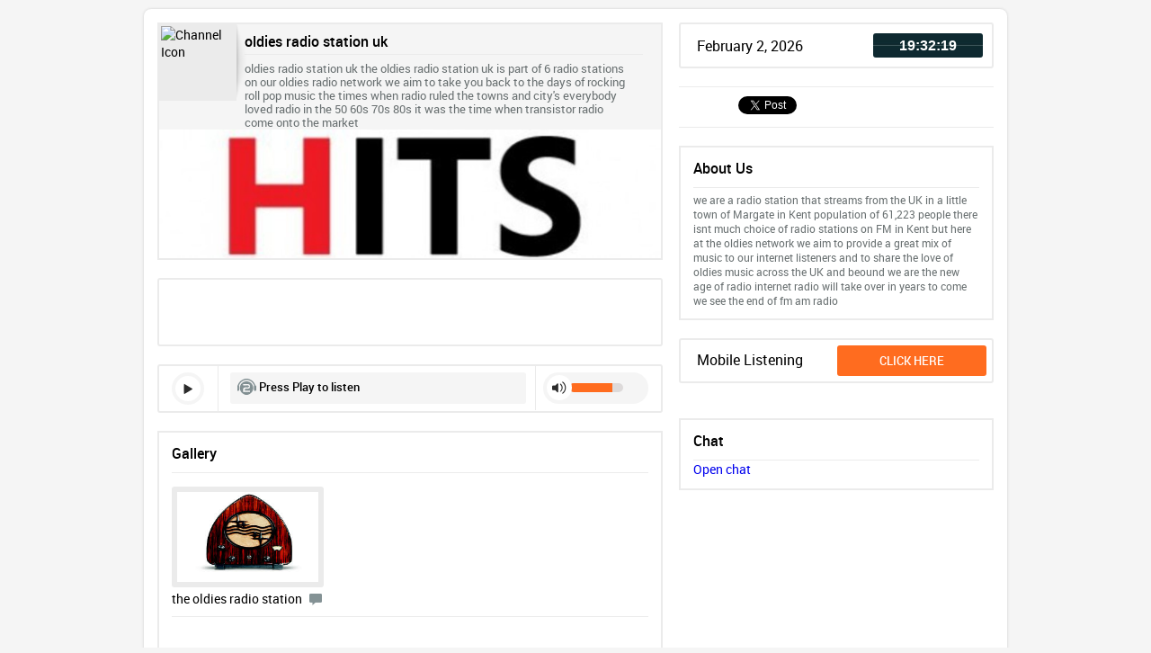

--- FILE ---
content_type: text/html; charset=UTF-8
request_url: https://oldiesradiostationuk.radio12345.com/
body_size: 3688
content:
 <!DOCTYPE html>
<html>
<head>
<meta http-equiv="Content-Type" content="text/html; charset=utf-8"/>
<title>oldies radio station uk</title>
<meta name="description" content="the oldies radio station uk is part of 6 radio stations on our oldies radio network we aim to take you back to the days of rocking roll pop music the times when radio ruled the towns and city's everybody loved radio in the 50 60s 70s 80s it was the time when transistor radio come onto the market "/>
<meta name="twitter:card" content="summary"/>
<meta name="twitter:description" content="the oldies radio station uk is part of 6 radio stations on our oldies radio network we aim to take you back to the days of rocking roll pop music the times when radio ruled the towns and city's everybody loved radio in the 50 60s 70s 80s it was the time when transistor radio come onto the market "/>
<meta name="twitter:title" content="oldies radio station uk"/>
<meta name="twitter:image" content="https://oldiesradiostationuk.radio12345.com/banner_images/3097497/253/175/8048902893531filebaner.jpg"/>
<meta property="og:type" content="website"/>
<meta property="og:title" content="oldies radio station uk"/>
<meta property="og:description" content="the oldies radio station uk is part of 6 radio stations on our oldies radio network we aim to take you back to the days of rocking roll pop music the times when radio ruled the towns and city's everybody loved radio in the 50 60s 70s 80s it was the time when transistor radio come onto the market "/>
<meta property="og:site_name" content="oldies radio station uk"/>
<meta property="og:image" content="https://oldiesradiostationuk.radio12345.com/users.img/3097497/1593106683/icon_thumb_80_1593106683.jpg"/>
<meta property="og:image" content="https://oldiesradiostationuk.radio12345.com/banner_images/3097497/253/175/8048902893531filebaner.jpg"/>
<meta property="og:url" content="https://oldiesradiostationuk.radio12345.com/index.php"/>
<meta name="viewport" content="width=device-width">
<link rel="icon" href="favicon.ico"/>
<link rel="stylesheet" type="text/css" href="../assests/css/style.css">
<link rel="stylesheet" type="text/css" href="../assests/css/responsive.css">
<script src="https://ajax.googleapis.com/ajax/libs/angularjs/1.4.8/angular.min.js"></script>
<script type="text/javascript" src="../assests/js/jquery-1.11.1.min.js"></script>
<script type="text/javascript" src="../assests/js/owl.carousel.js"></script>
<script type="text/javascript" src="../assests/js/jquery.bxslider.js"></script>
<script type="text/javascript" src="../assests/js/jquery.mCustomScrollbar.min.js"></script>
<script type="text/javascript">
    if (self != top)
       {
         top.location.replace(self.location.href);
         location.replace(self.location.href);
       }
</script>
<link rel="stylesheet" type="text/css" href="../assests/css/jquery.mCustomScrollbar.css">
<link href="../assests/css/owl.carousel.css" rel="stylesheet">
<script type="text/javascript" src="../assests/js/my_script.js"></script>
<link href="../assests/css/jplayer.blue.monday.css" rel="stylesheet" type="text/css" />
<script type="text/javascript" src="../assests/js/jquery.jplayer.min.js"></script>
<script type="text/javascript" src="../assests/js/jplayer.playlist.min.js"></script>
<script type="text/javascript" src="../assests/js/jClocksGMT.js"></script>
<meta property="fb:app_id" content="972782402784459"/>
<meta name="robots" content="noodp,noydir"/>
<script async src="//pagead2.googlesyndication.com/pagead/js/adsbygoogle.js"></script>
<script>
  (adsbygoogle = window.adsbygoogle || []).push({
    google_ad_client: "ca-pub-6348990627629179",
    enable_page_level_ads: true
  });
</script>
</head>
<body>
<div id="fb-root"></div>
<div id="wrapper"> 
  <div id="container">
    <div class="auto_div">
    <div id="radio_gmt" style="display:none">London</div>
    <div id="radio_id_tag" style="display:none">3097497</div>
    <div id="radio_in_frame" style="display:none">show</div>
      <div class="container_dTail clearfix">
        	
        


		<div class="in_frame_top_mobile">
		<script async src="//pagead2.googlesyndication.com/pagead/js/adsbygoogle.js"></script>
		<!-- skin - mobile top -->
		<ins class="adsbygoogle frame_mobile_top" 
		style="display:inline-block;width:320px;height:100px" 
		data-ad-client="ca-pub-6348990627629179" 
		data-ad-slot="8620742015"></ins>
		<script>
		(adsbygoogle = window.adsbygoogle || []).push({});
		</script>
	</div>
		 <div class="share_channel_mobile">
		<span><a class="fb-like" data-layout="button_count" data-action="like" data-href="https://oldiesradiostationuk.radio12345.com/index.php" data-show-faces="true" data-share="false" style="display: inline-flex;"></a></span>
		<span><a class="twitter-share-button" href="https://twitter.com/share" data-size="default" >Tweet</a></span>
		<span><a class="g-plusone" data-size="medium"></a></span>
	   </div>
        <div class="rDio_leFt">
              <div class="radio_fM">
			<div class="radio_fm_Head clearfix">
			  <div class="radio_fm_lOgo"> <a><img src="users.img/3097497/1593106683/icon_thumb_80_1593106683.jpg" alt="Channel Icon"/></a> <i> </i> </div>
			  <div class="radio_fm_txt">
			    <h1>oldies radio station uk</h1>
			    <h2>oldies radio station uk the oldies radio station uk is part of 6 radio stations on our oldies radio network we aim to take you back to the days of rocking roll pop music the times when radio ruled the towns and city's everybody loved radio in the 50 60s 70s 80s it was the time when transistor radio come onto the market </h2>
			  </div>
			</div>
			<div class="fm_banner"><img src="banner_images/3097497/253/175/8048902893531filebaner.jpg" alt="Channel Banner" /></div>
		</div>		  		<div class="in_frame">
			<script async src="//pagead2.googlesyndication.com/pagead/js/adsbygoogle.js"></script>
				<!-- skin7 - above player -->
				<ins class="adsbygoogle frame_desktop_player"
				     data-ad-client="ca-pub-6348990627629179"
				     data-ad-slot="2831560411"></ins>
				<script>
				(adsbygoogle = window.adsbygoogle || []).push({});
				</script>
		</div>
		




        



          <div class="jplayerLeft clearfix">
	    <div style="display:none" id="urladdress">
			https://fdsfdsfdsf.radio12345.com/intro.mp3		</div>
	      <div style="display:none" id="stream_type">audio</div>		
		            <div id="jp_container_1" class="jp-video jp-video-270p">
              <div class="jp-type-playlist">
                <div class="jp-gui">
                  <div class="jp-video-play"> <a href="javascript:;" class="jp-video-play-icon" tabindex="1">play</a> </div>
                  <div class="jp-interface clearfix">
                    <div class="jp-controls-holder clearfix">
                      <ul class="jp-controls">
                        <li><a href="javascript:;" class="jp-previous" tabindex="1">previous</a></li>
                        <li><a href="javascript:;" class="jp-play" tabindex="1">play</a></li>
                        <li><a href="javascript:;" class="jp-pause" tabindex="1">pause</a></li>
                        <li><a href="javascript:;" class="jp-next" tabindex="1">next</a></li>
                        <!--<li><a href="javascript:;" class="jp-stop" tabindex="1">stop</a></li>-->
                        <li><a href="javascript:;" class="jp-volume-max" tabindex="1" title="max volume">max volume</a></li>
                      </ul>
                      <div class="progresRight clearfix">
                        <div id="jquery_jplayer_1" class="jp-jplayer"></div>
                        <div class="player_title_outer">
                          <div class="title_radio">
                            <label></label>
                          </div>
                        </div>
                      </div>
                      <div class="rightSattings clearfix">
                        <div class="muteOuter clearfix"> <a href="javascript:;" class="jp-mute" tabindex="1" title="mute">mute</a> <a class="listingIcon" href="#"></a> <a href="javascript:;" class="jp-unmute" tabindex="1" title="unmute">unmute</a>
                          <div class="jp-volume-bar">
                            <div class="jp-volume-bar-value"></div>
                          </div>
                        </div>
                      </div>
                    </div>
                  </div>
                </div>
                <div class="jp-playlist visibl_none">
                  <ul>
                    <li></li>
                  </ul>
                </div>
              </div>
            </div>
		</div>
		 <div>
	    </div>
				<div class="radio_recentlyPlay" id="recentlyPlaySongs">
		<h3>Recently Played</h3>
		<div class="recent_listing">
		  <div id="owl-demo2" class="owl-carousel owl-theme">
		  </div>
		</div>
		<div class="view_all"> <a></a> </div>
	    </div>
				
		<div id="dateclock_mobile" class="date_time_dtail clearfix">
		</div>
						   <div class="radio_recentlyPlay">
            <h3>Gallery</h3>
            <div class="gallery_listing">
              <div id="owl-demoRightGallery" class="owl-carousel">
			<div class="item">
                  <div class="gallery_iTem"> <span><a href="#" id="800951"><img class="img_gallery" src="users.img/3097497/91/86/049905628673.thumb.jpg" alt="the oldies radio station" /></a></span>
                    <div class="title_here clearfix">
                      <a>the oldies radio station</a><b><a></a></b>
			   </div>
                  </div>
                </div>  
              </div>
            </div>
            <div class="view_all"><a></a></div>
          </div>
	    		
	               <div class="radio_recentlyPlay">
            <h3>Recent News</h3>
            <div class="recent_listingNews">
              <div id="owl-demo4" class="owl-carousel owl-theme">
                 <div class="item">
						<ul><li class="clearfix">
					    <div class="news_head clearfix">
						<h4 id="404501">Olies Radio Station uk</h4>
						<b><a></a></b> 
						</div>
					    <div class="news_mid">
						<label>Posted on 2020-06-25 18:21<a> by scr</a></label>
						<p>we play the best oldies</p>
					    </div>
					    <div class="read_more"> <a href="#" id="404501">read more</a> </div>
					</li></ul>
				  </div>             </div>
           </div>
	     <div class="view_all"> <a></a> </div>
          </div>
	            
        </div>
        <div class="rDio_riGht">
	   <div id="dateclock" class="date_time_dtail clearfix">
	  </div>
	   <div class="share_channel">
		<span><a class="fb-like" data-layout="button_count" data-action="like" data-href="https://oldiesradiostationuk.radio12345.com/index.php" data-show-faces="true" data-share="false" style="display: inline-flex;"></a></span>
		<span><a class="twitter-share-button" href="https://twitter.com/share" data-size="default" >Tweet</a></span>
		<span><a class="g-plusone" data-size="medium"></a></span>
	   </div>
	     



             <div class="radio_recentlyPlay">
             <h3>About Us</h3>
                        <div class="recent_listingNews">
                                <p class="listing_space">we are a radio station that streams from the UK in a little town of Margate in Kent population of 61,223 people there isnt much choice of radio stations on FM in Kent but here at the oldies network we aim to provide a great mix of music to our internet listeners and to share the love of oldies music across the UK and beound we are the new age of radio internet radio will take over in years to come we see the end of fm am radio</p>
                        </div>
             </div>


	    



         


		                 

	<div class="get_inTouch clearfix in_frame_mobile_general">
	    <label>Listen2MyRadio App</label>
            <a href="phpqrcode/mobile.php?id=3097497">click here</a>
        </div>



	<div class="get_inTouch clearfix in_frame_general">
            <label>Mobile Listening</label>
            <a href="javascript:void(0)">click here</a>
            <div class="clearfix"></div>
	      <div class="form_module2">
               <div class="chat_form">
                <div class="divider">&nbsp;</div>
                <iframe src='/phpqrcode/qrcode.php?id=3097497' id='qr_frame' class='qr_frame' name='qr' width='155' height='190' style="overflow:hidden;border:none;margin: 0 auto;display: block;"></iframe>
               </div>
              </div>
        </div>

	    
             <br>
                          <div class="radio_recentlyPlay">
             <h3>Chat</h3>
                        <div class="recent_listingNews">
                         <a href="#" onclick="window.open('http://127.0.0.1/chat/frame.php?frameid=3097497', 'ChatWindow', 'location=no,width=250,height=660');">Open chat</a>
                        </div>
             </div>
             


		       
	    <div class="cmntPlugin">
           <div class="fb-comments" data-href="https://oldiesradiostationuk.listen2myradio.com" data-numposts="5" data-width="100%" ></div>
          </div>
	    	    </div>
    </div>
  </div>
  <div id="footer">
    <div class="auto_div">
      <div class="footer_dtail clearfix">
        <div class="footer_loGo"> <a href="https://www.listen2myradio.com"><img src="../assests/images/footer_loGo.png" alt="listen2myradio footer logo" /></a>
          <p>&#169; 2016 Listen2MyRadio. All Rights Reserved</p>
        </div>
        <div class="footer_menu clearfix">
          <ul>
            <li><a target="_blank" href="https://www.listen2myradio.com/company-privacy-policy.php">Privacy Policy</a>-</li>
            <li><a target="_top" href="mailto:abuse@listen2myradio.com?Subject=RadioReportRadioId3097497">Report</a>-</li>
            <li><a target="_blank" href="https://www.listen2myradio.com/company-contact.php">Contact Us</a></li>
           <li><a target="_blank" href="https://www.listen2myapp.com">Radio App</a></li>
          </ul>
        </div>
      </div>
    </div>
  </div>
  <div class="outerfomelay" id="imgPop">

  </div>
  <div class="outerfomelay" id="cmts">
    
  </div>
</div>
</div>
<!-- Google Tag Manager -->
<noscript><iframe src="//www.googletagmanager.com/ns.html?id=GTM-P4JT7N"
height="0" width="0" style="display:none;visibility:hidden"></iframe></noscript>
<script>(function(w,d,s,l,i){w[l]=w[l]||[];w[l].push({'gtm.start':
new Date().getTime(),event:'gtm.js'});var f=d.getElementsByTagName(s)[0],
j=d.createElement(s),dl=l!='dataLayer'?'&l='+l:'';j.async=true;j.src=
'//www.googletagmanager.com/gtm.js?id='+i+dl;f.parentNode.insertBefore(j,f);
})(window,document,'script','dataLayer','GTM-P4JT7N');</script>
<!-- End Google Tag Manager -->
</body>
</html>
<script type="text/javascript" src="../assests/js/audio.jquery.js"></script>





--- FILE ---
content_type: text/html; charset=UTF-8
request_url: https://oldiesradiostationuk.radio12345.com/getRecentSong.ajax.php
body_size: -240
content:
{"status":"error","message":"Press Play to listen"}

--- FILE ---
content_type: text/html; charset=UTF-8
request_url: https://oldiesradiostationuk.radio12345.com/openfire.ajax.php?radio_id=3097497
body_size: -133
content:
http://oldiesradiostationuk.radio12345.com/aplication_xmp_firewall_open_cp.php?radio_id=3097497&HTTP_X_FORWARDED_FOR=&REMOTE_ADDR=18.117.113.37&HTTP_REFERER=https://oldiesradiostationuk.radio12345.com/&HTTP_CLIENT_IP=


--- FILE ---
content_type: text/html; charset=utf-8
request_url: https://www.google.com/recaptcha/api2/aframe
body_size: 268
content:
<!DOCTYPE HTML><html><head><meta http-equiv="content-type" content="text/html; charset=UTF-8"></head><body><script nonce="1GNxZ4G6cx_Qd6tpp95_Lw">/** Anti-fraud and anti-abuse applications only. See google.com/recaptcha */ try{var clients={'sodar':'https://pagead2.googlesyndication.com/pagead/sodar?'};window.addEventListener("message",function(a){try{if(a.source===window.parent){var b=JSON.parse(a.data);var c=clients[b['id']];if(c){var d=document.createElement('img');d.src=c+b['params']+'&rc='+(localStorage.getItem("rc::a")?sessionStorage.getItem("rc::b"):"");window.document.body.appendChild(d);sessionStorage.setItem("rc::e",parseInt(sessionStorage.getItem("rc::e")||0)+1);localStorage.setItem("rc::h",'1770060739134');}}}catch(b){}});window.parent.postMessage("_grecaptcha_ready", "*");}catch(b){}</script></body></html>

--- FILE ---
content_type: text/css
request_url: https://oldiesradiostationuk.radio12345.com/assests/css/jplayer.blue.monday.css
body_size: 2714
content:

   
div.jp-audio,
div.jp-audio-stream,
div.jp-video {
 	font-size:1.25em; /* 1.25em for testing in site pages */ /* No parent CSS that can effect the size in the demos ZIP */
 	font-family:Verdana, Arial, sans-serif;
 	color: #666;
 	  position:relative; 
}
div.jp-audio {
	width:420px;
}
div.jp-audio-stream {
	width:182px;
}
 
div.jp-video-360p {
	width:640px;
}
div.jp-video-full {
	/* Rules for IE6 (full-screen) */
	width:480px;
	height:270px;
	/* Rules for IE7 (full-screen) - Otherwise the relative container causes other page items that are not position:static (default) to appear over the video/gui. */
	position:static !important; position:relative;
}

/* The z-index rule is defined in this manner to enable Popcorn plugins that add overlays to video area. EG. Subtitles. */
div.jp-video-full div div {
	z-index:1000;
}

div.jp-video-full div.jp-jplayer {
	top: 0;
	left: 0;
	position: fixed !important; position: relative; /* Rules for IE6 (full-screen) */
	overflow: hidden;
}

div.jp-video-full div.jp-gui {
	position: fixed !important; position: static; /* Rules for IE6 (full-screen) */
	top: 0;
	left: 0;
	width:100%;
	height:100%;
	z-index:1001; /* 1 layer above the others. */
}

div.jp-video-full div.jp-interface {
	position: absolute !important; position: relative; /* Rules for IE6 (full-screen) */
	bottom: 0;
	left: 0;
}

div.jp-interface {
	position: relative;
	background:none; height:auto;  
	width:100%;
}

div.jp-audio div.jp-type-single div.jp-interface {
	height:80px;
}
div.jp-audio div.jp-type-playlist div.jp-interface {
	height:80px;
}

div.jp-audio-stream div.jp-type-single div.jp-interface {
	height:80px;
}
 

/* @group CONTROLS */

div.jp-controls-holder { 
	width:100%; 
 	position: relative;
 	  /* This negative value depends on the size of the text in jp-currentTime and jp-duration */
}

div.jp-interface ul.jp-controls {
	list-style-type:none;
	margin:0;
	padding: 0;
	 
}

div.jp-audio ul.jp-controls {
	width: 380px;
	padding:20px 20px 0 20px;
}

div.jp-audio-stream ul.jp-controls {
	width: 142px;
	padding:20px 20px 0 20px;
}

div.jp-video div.jp-type-single ul.jp-controls {
	width: 78px;
	margin-left: 200px;
}

div.jp-video div.jp-type-playlist ul.jp-controls {
	width: 55px; border-right:1px solid #ebebeb; float:left; padding:7px 0px   
	 
}
div.jp-video ul.jp-controls,
div.jp-interface ul.jp-controls li {
	display:inline; margin:0px 3px; 
	float: left;
}

div.jp-interface ul.jp-controls a {
	display:block;
	overflow:hidden;
	text-indent:-9999px;
}
a.jp-play,
a.jp-pause {
	width:36px;
	height:36px;  border:4px solid #f5f5f5; border-radius:50%; -moz-border-radius:50%; -ms-border-radius:50%; -o-border-radius:50%; -webkit-border-radius:50%;  display:block; background:#fff;
}

a.jp-play {
	background: url(../images/player_play.png) no-repeat center center;  
}
a.jp-play:hover {
	background: url(../images/player_play.png) no-repeat center center; 
}
a.jp-pause {
	background:url(../images/player_pause.png) no-repeat center center; 
	display: none;
}
a.jp-pause:hover {
	background:url(../images/player_pause.png) no-repeat center center; 
}

a.jp-stop, a.jp-previous, a.jp-next {
	width:36px; border:1px solid #acacac; border-radius:10px; display:block;
	height:36px;
	margin-top:4px;
}

a.jp-stop {
	/*background: url(../images/jplayer.blue.monday.jpg) 0 -83px no-repeat;*/
	margin-left:10px;
}

a.jp-stop:hover {
	/*background: url(../images/jplayer.blue.monday.jpg) -29px -83px no-repeat;*/
}

a.jp-previous {
	background: url(../images/player_arow_prev.png) no-repeat center center; 
}
a.jp-previous:hover {
	background: url(../images/player_arow_prev.png) no-repeat center center; 
}

a.jp-next {
	background: url(../images/player_arow_next.png) no-repeat center center; 
}
a.jp-next:hover {
	background: url(../images/player_arow_next.png) no-repeat center center; 
}

/* @end */

/* @group progress bar */

div.jp-progress {
	overflow:hidden;
	background-color: #ddd;
}
div.jp-audio div.jp-progress {
	position: absolute;
	top:32px;
	height:15px;
}
div.jp-audio div.jp-type-single div.jp-progress {
	left:110px;
	width:186px;
}
div.jp-audio div.jp-type-playlist div.jp-progress {
	left:166px;
	width:130px;
}
div.jp-video div.jp-progress {
	top:0px;
	left:0px;
	width:100%;
	height:10px;
}
div.jp-seek-bar {
	/*background: url(../images/jplayer.blue.monday.jpg) 0 -202px repeat-x;*/
	width:0px;
	height:100%;
	cursor: pointer;
}
div.jp-play-bar {
	/*background: url(../images/jplayer.blue.monday.jpg) 0 -218px repeat-x ;*/
	width:0px;
	height:100%;
}

/* The seeking class is added/removed inside jPlayer */
div.jp-seeking-bg {
	background: url(../images/jplayer.blue.monday.seeking.gif);
}

/* @end */

/* @group volume controls */


a.jp-mute,
a.jp-unmute,
a.jp-volume-max {
	width:18px;
	height:15px;
 
}

div.jp-audio div.jp-type-single a.jp-mute,
div.jp-audio div.jp-type-single a.jp-unmute {
	margin-left: 210px;	
}
div.jp-audio div.jp-type-playlist a.jp-mute,
div.jp-audio div.jp-type-playlist a.jp-unmute {
	margin-left: 154px;
}

div.jp-audio-stream div.jp-type-single a.jp-mute,
div.jp-audio-stream div.jp-type-single a.jp-unmute {
	margin-left:10px;
}

div.jp-audio a.jp-volume-max,
div.jp-audio-stream a.jp-volume-max {
	margin-left: 56px;	
}

div.jp-video a.jp-mute,
div.jp-video a.jp-unmute,
div.jp-video a.jp-volume-max {
	  float:left;
	 
}

div.jp-video a.jp-mute,
div.jp-video a.jp-unmute {
	 
}

div.jp-video a.jp-volume-max {
	left: 134px; display:none !important;
}

a.jp-mute {
	background:url(../images/volume_icon.png) no-repeat center center #fff; width:28px; height:28px; font-size:0px !important; display:block; border-radius:50%; -moz-border-radius:50%;-ms-border-radius:50%;-o-border-radius:50%;-webkit-border-radius:50%; position:relative; z-index:1;}
	
a.jp-unmute{
	background:url(../images/mute_icon.png) no-repeat center center #fff; width:28px; height:28px; font-size:0px !important; display:block; border-radius:50%; -moz-border-radius:50%;-ms-border-radius:50%;-o-border-radius:50%;-webkit-border-radius:50%;position:relative; z-index:1;}	
a.jp-mute:hover {
	 
}
a.jp-unmute {
	 
}
a.jp-unmute:hover {
 }
a.jp-volume-max {
	/*background: url(../images/jplayer.blue.monday.jpg) 0 -186px no-repeat;*/
}
a.jp-volume-max:hover {
	/*background: url(../images/jplayer.blue.monday.jpg) -19px -186px no-repeat;*/
}

div.jp-volume-bar {
	 
	position:relative; 
	overflow:hidden;
	background: #dddada;
	width:60px; margin-left:-3px;
	height:10px; margin-top:9px; 
	cursor: pointer; float:left; border-radius: 10px; -moz-border-radius: 10px;-ms-border-radius: 10px;-o-border-radius: 10px;-webkit-border-radius: 10px;
}
div.jp-audio div.jp-volume-bar {
	top:37px;
	left:330px;
}
div.jp-audio-stream div.jp-volume-bar {
	top:37px;
	left:92px;
}
div.jp-video div.jp-volume-bar {
	 
}
div.jp-volume-bar-value {
	
	
	 
	background: #ff6c1f;
	width:0px;
	height:10px;
}

/* @end */

/* @group current time and duration */

div.jp-audio div.jp-time-holder {
	position:absolute;
	top:50px;
}
div.jp-audio div.jp-type-single div.jp-time-holder {
	left:110px;
	width:186px;
}
div.jp-audio div.jp-type-playlist div.jp-time-holder {
	left:166px;
	width:130px;
}

div.jp-current-time,
div.jp-duration {
	width:60px;
	font-size:11px;
	font-style:oblique;
}
div.jp-current-time {
	float: left;
	display:inline;
}
div.jp-duration {
	float: right;
	display:inline;
	text-align: right;
}

div.jp-video div.jp-current-time {
	margin-right:1%; float:left; width:auto; line-height:10px; 
}
div.jp-video div.jp-duration {
	margin-left:1%;float:left; width:auto; line-height:10px; 
}

/* @end */

/* @group playlist */

div.jp-details {
	font-weight:bold;
	text-align:center;
}

div.jp-details,
div.jp-playlist {
	margin:7px 10px 7px 10px ;
 
}
div.jp-type-single div.jp-details,
div.jp-type-playlist div.jp-details,
div.jp-type-single div.jp-playlist {
	border-top:none;
}
div.jp-details ul,
div.jp-playlist ul {
	list-style-type:none;
	margin:0;
	padding:0 20px;
	font-size:.72em;
}

div.jp-details li {
	padding:5px 0;
	font-weight:bold;
}
div.jp-playlist li {
	padding:5px 0 4px 20px;
	border-bottom:1px solid #eee;
}

div.jp-playlist li div {
	display:inline;
}

/* Note that the first-child (IE6) and last-child (IE6/7/8) selectors do not work on IE */

div.jp-type-playlist div.jp-playlist li:last-child {
	padding:5px 0 5px 20px;
	border-bottom:none;
}
div.jp-type-playlist div.jp-playlist li.jp-playlist-current {
	list-style-type:square;
	list-style-position:inside;
	padding-left:7px;
}
div.jp-type-playlist div.jp-playlist a {
	 
	text-decoration: none;
}
div.jp-type-playlist div.jp-playlist a:hover {
	 text-decoration:underline;
}
div.jp-type-playlist div.jp-playlist a.jp-playlist-current {
	color:#0d88c1;
}

div.jp-type-playlist div.jp-playlist a.jp-playlist-item-remove {
	float:right;
	display:inline;
	text-align:right;
	margin-right:10px;
	font-weight:bold;
	color:#666;
}
div.jp-type-playlist div.jp-playlist a.jp-playlist-item-remove:hover {
	color:#0d88c1;
}
div.jp-type-playlist div.jp-playlist span.jp-free-media {
	float:right;
	display:inline;
	text-align:right;
	margin-right:10px;
}
div.jp-type-playlist div.jp-playlist span.jp-free-media a{
	color:#666;
}
div.jp-type-playlist div.jp-playlist span.jp-free-media a:hover{
	color:#0d88c1;
}
span.jp-artist {
	font-size:.8em;
	color:#666;
}

/* @end */

div.jp-video-play {
	width:100%;
	overflow:hidden; /* Important for nested negative margins to work in modern browsers */
	cursor:pointer;
	background-color:rgba(0,0,0,0); /* Makes IE9 work with the active area over the whole video area. IE6/7/8 only have the button as active area. */
}
div.jp-video-270p div.jp-video-play {
	height:0px;
}
div.jp-video-360p div.jp-video-play {
	margin-top:-360px;
	height:360px;
}
div.jp-video-full div.jp-video-play {
	height:100%;
}
a.jp-video-play-icon {
	position:relative;
	display:block;
	width: 112px;
	height: 100px;

	margin-left:-56px;
	margin-top:-50px;
	left:50%;
	top:50%;

	/*background: url(../images/jplayer.blue.monday.video.play.png) 0 0 no-repeat;*/
	text-indent:-9999px;
}
/*
div.jp-video-play:hover a.jp-video-play-icon {
	background: url(../images/jplayer.blue.monday.video.play.png) 0 -100px no-repeat;
}*/





div.jp-jplayer audio,
div.jp-jplayer {
	width:0px;
	height:0px;
}

div.jp-jplayer {
	  width:11% ; height:80px !important;  z-index:11; float:left; margin-right:2%;
}

div.jp-jplayer img{ width:80px !important; height:80px !important; }




/* @group TOGGLES */

/* The audio toggles are nested inside jp-time-holder */

ul.jp-toggles {
	list-style-type:none;
	padding:0;
	margin:0 auto;
	overflow:hidden;
}

div.jp-audio .jp-type-single ul.jp-toggles {
	width:25px;
}
div.jp-audio .jp-type-playlist ul.jp-toggles {
	width:55px;
	margin: 0;
	position: absolute;
	left: 325px;
	top: 50px;
}

div.jp-video ul.jp-toggles {
	 
}

 

ul.jp-toggles li a {
	display:block;
 
	text-indent:-9999px;
	line-height:100%; /* need this for IE6 */
}

a.jp-full-screen {
 
}

a.jp-full-screen:hover {
 }

a.jp-restore-screen {
	/*background: url(../images/jplayer.blue.monday.jpg) -60px -310px no-repeat;*/
	margin-left: 20px;
}

a.jp-restore-screen:hover {
	/**background: url(../images/jplayer.blue.monday.jpg) -90px -310px no-repeat;**/
}

a.jp-repeat, a.jp-repeat-off {
	background:url(../images/rpeat_bttn.png) no-repeat; width:14px; height:10px; position:absolute; bottom:0px; left:0px; 
}

a.jp-repeat:hover {
	 background:url(../images/rpeat_bttn_off.png) no-repeat; 
}

a.jp-repeat-off {
	background:url(../images/rpeat_bttn_off.png) no-repeat; 
}

a.jp-repeat-off:hover {
	background:url(../images/rpeat_bttn.png) no-repeat; 
}

a.jp-shuffle, a.jp-shuffle-off {
	background:url(../images/shuffle_bttn.png) no-repeat center center; width:15px !important; height:12px !important;
	margin-left: 5px; position:absolute; right:0px; bottom:-2px;
}

a.jp-shuffle:hover {
	background:url(../images/shuffle_bttn_off.png) no-repeat center center; 
}

a.jp-shuffle-off {
	background:url(../images/shuffle_bttn_off.png) no-repeat center center; 
}

a.jp-shuffle-off:hover {
	background:url(../images/shuffle_bttn.png) no-repeat center center; 
}


/* @end */

/* @group NO SOLUTION error feedback */

.jp-no-solution {
	padding:5px;
	font-size:.8em;
	background-color:#eee;
	border:2px solid #009be3;
	color:#000;
	display:none;
}

.jp-no-solution a {
	color:#000;
}

.jp-no-solution span {
	font-size:1em;
	display:block;
	text-align:center;
	font-weight:bold;
}

/* @end */



--- FILE ---
content_type: application/javascript
request_url: https://oldiesradiostationuk.radio12345.com/assests/js/audio.jquery.js
body_size: 774
content:
   var urlstream=$("#urladdress").html(); 
   
  new jPlayerPlaylist({
		jPlayer: "#jquery_jplayer_1",
		cssSelectorAncestor: "#jp_container_1"
	}, [
		 
 		{
 			mp3:urlstream,
 		} 
 		
	], {
		playlistOptions: {
		    autoPlay: true
		  },
		swfPath: "js",
		supplied: "mp3,",
		smoothPlayBar: true,
		keyEnabled: true,
		audioFullScreen: true
	});
	
getMoreRecentSongs();    
var LoopSong = setInterval(getMoreRecentSongs,60000);
var flagChangeTimeOut=0;
var define_num_listeners=3;
function getMoreRecentSongs(){
	var formdata = new FormData();
	formdata.append('action', 'getRadioRecentSongs');
	$.ajax({
		type: "POST",
		url:"getRecentSong.ajax.php",
		contentType: false,
		processData: false,
		 data: formdata,
		success: function(res) {
			var json=$.parseJSON(res);
			CurrentSongListenersHtml(json);
			//console.log(json);
			var d = new Date();
				 //console.log(d.getHours() + ":" + d.getMinutes() + ":" + d.getSeconds());
			//console.log(json.current_listeners);
			if (json.current_listeners>=define_num_listeners && flagChangeTimeOut<define_num_listeners){
				flagChangeTimeOut=json.current_listeners;
				 //console.log('updated to 20');
				 var d = new Date();
				 //console.log(d.getHours() + ":" + d.getMinutes() + ":" + d.getSeconds());
				 clearInterval(LoopSong);
				 LoopSong = setInterval(getMoreRecentSongs,120000);
				 
			}
			else if (json.current_listeners<=define_num_listeners && flagChangeTimeOut>define_num_listeners){
				flagChangeTimeOut=json.current_listeners;
				 console.log('updated to 10');
				  var d = new Date();
				 console.log(d.getHours() + ":" + d.getMinutes() + ":" + d.getSeconds());
				 clearInterval(LoopSong);
				LoopSong = setInterval(getMoreRecentSongs,60000);
				 
			}
			
		},       
		error: function(res) {

		 }       
	 });	
}

function CurrentSongListenersHtml(json){
	if (json.status=='error'){
				$("#recentlyPlaySongs").css("display","none");
				$(".title_radio label").html(json.message); 
			}else if(json.status=='success' && (json.display=='both')){	
				$("#recentlyPlaySongs").css("display","block");
				$("#owl-demo2").html("");
				$("#owl-demo2").append(json.html);
				destroyOwlCarousel();
				$("#owl-demo2").owlCarousel({
 
					navigation : true, // Show next and prev buttons
					slideSpeed : 300,
					paginationSpeed : 400,
					singleItem:true
				 
				 
				  });
				  $(".title_radio label").html("Current Listeners: "+json.current_listeners);
			}else if (json.status=='success' && json.display=='song_name'){
				$("#recentlyPlaySongs").css("display","block");
				$("#owl-demo2").html("");
				$("#owl-demo2").append(json.html);
				destroyOwlCarousel();
				$("#owl-demo2").owlCarousel({
 
					navigation : true, // Show next and prev buttons
					slideSpeed : 300,
					paginationSpeed : 400,
					singleItem:true
				 
				 
				  });
				  $(".title_radio label").html("");
			}else if (json.status=='success' && json.display=='listeners_num'){
				$("#recentlyPlaySongs").css("display","none");				
				$(".title_radio label").html("Current Listeners: "+json.current_listeners);
			}else {//if (json.status=='success' && json.message=='listeners_num')
				$("#recentlyPlaySongs").css("display","none");
				$(".title_radio label").html(""); 
			}
}
